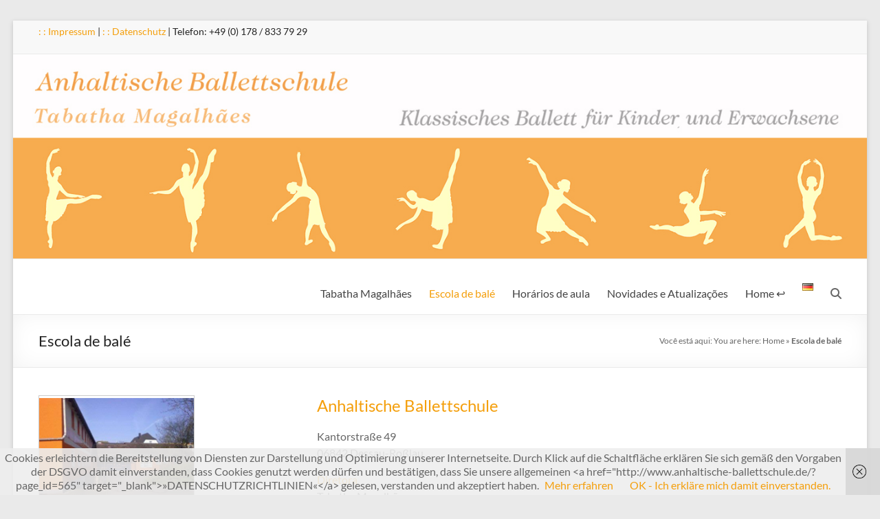

--- FILE ---
content_type: text/html; charset=UTF-8
request_url: http://www.anhaltische-ballettschule.de/escola-ballet/
body_size: 51648
content:
<!DOCTYPE html>
<!--[if IE 7]>
<html class="ie ie7" dir="ltr" lang="pt-BR" prefix="og: https://ogp.me/ns#">
<![endif]-->
<!--[if IE 8]>
<html class="ie ie8" dir="ltr" lang="pt-BR" prefix="og: https://ogp.me/ns#">
<![endif]-->
<!--[if !(IE 7) & !(IE 8)]><!-->
<html dir="ltr" lang="pt-BR" prefix="og: https://ogp.me/ns#">
<!--<![endif]-->
<head>
	<meta charset="UTF-8" />
	<meta name="viewport" content="width=device-width, initial-scale=1">
	<link rel="profile" href="http://gmpg.org/xfn/11" />
	<title>Escola de balé | Anhaltische Ballettschule</title>

		<!-- All in One SEO 4.8.5 - aioseo.com -->
	<meta name="robots" content="max-image-preview:large" />
	<link rel="canonical" href="https://www.anhaltische-ballettschule.de/escola-ballet/" />
	<meta name="generator" content="All in One SEO (AIOSEO) 4.8.5" />
		<meta property="og:locale" content="pt_BR" />
		<meta property="og:site_name" content="Anhaltische Ballettschule | Tabatha Magalhães" />
		<meta property="og:type" content="article" />
		<meta property="og:title" content="Escola de balé | Anhaltische Ballettschule" />
		<meta property="og:url" content="https://www.anhaltische-ballettschule.de/escola-ballet/" />
		<meta property="og:image" content="http://www.anhaltische-ballettschule.de/wp-content/uploads/2014/05/01_ballettschule_2.jpg" />
		<meta property="og:image:width" content="227" />
		<meta property="og:image:height" content="169" />
		<meta property="article:published_time" content="2014-05-28T17:26:29+00:00" />
		<meta property="article:modified_time" content="2014-07-29T12:51:32+00:00" />
		<meta name="twitter:card" content="summary" />
		<meta name="twitter:site" content="@AnBallettschule" />
		<meta name="twitter:title" content="Escola de balé | Anhaltische Ballettschule" />
		<meta name="twitter:image" content="https://www.anhaltische-ballettschule.de/wp-content/uploads/2014/05/01_ballettschule_2.jpg" />
		<!-- All in One SEO -->

<link rel="alternate" href="https://www.anhaltische-ballettschule.de/die_ballettschule/" hreflang="de" />
<link rel="alternate" href="https://www.anhaltische-ballettschule.de/escola-ballet/" hreflang="pt" />
<link rel="alternate" type="application/rss+xml" title="Feed para Anhaltische Ballettschule &raquo;" href="https://www.anhaltische-ballettschule.de/language/pt/feed/" />
<link rel="alternate" type="application/rss+xml" title="Feed de comentários para Anhaltische Ballettschule &raquo;" href="https://www.anhaltische-ballettschule.de/language/pt/comments/feed/" />
<link rel="alternate" title="oEmbed (JSON)" type="application/json+oembed" href="https://www.anhaltische-ballettschule.de/wp-json/oembed/1.0/embed?url=https%3A%2F%2Fwww.anhaltische-ballettschule.de%2Fescola-ballet%2F" />
<link rel="alternate" title="oEmbed (XML)" type="text/xml+oembed" href="https://www.anhaltische-ballettschule.de/wp-json/oembed/1.0/embed?url=https%3A%2F%2Fwww.anhaltische-ballettschule.de%2Fescola-ballet%2F&#038;format=xml" />
<style id='wp-img-auto-sizes-contain-inline-css' type='text/css'>
img:is([sizes=auto i],[sizes^="auto," i]){contain-intrinsic-size:3000px 1500px}
/*# sourceURL=wp-img-auto-sizes-contain-inline-css */
</style>
<style id='wp-emoji-styles-inline-css' type='text/css'>

	img.wp-smiley, img.emoji {
		display: inline !important;
		border: none !important;
		box-shadow: none !important;
		height: 1em !important;
		width: 1em !important;
		margin: 0 0.07em !important;
		vertical-align: -0.1em !important;
		background: none !important;
		padding: 0 !important;
	}
/*# sourceURL=wp-emoji-styles-inline-css */
</style>
<link rel='stylesheet' id='Total_Soft_Cal-css' href='http://www.anhaltische-ballettschule.de/wp-content/plugins/TS-Calendar/CSS/Total-Soft-Calendar-Widget.css?ver=6.9' type='text/css' media='all' />
<link rel='stylesheet' id='fontawesome-css-css' href='http://www.anhaltische-ballettschule.de/wp-content/plugins/TS-Calendar/CSS/totalsoft.css?ver=6.9' type='text/css' media='all' />
<link rel='stylesheet' id='contact-form-7-css' href='http://www.anhaltische-ballettschule.de/wp-content/plugins/contact-form-7/includes/css/styles.css?ver=6.1' type='text/css' media='all' />
<style id='contact-form-7-inline-css' type='text/css'>
.wpcf7 .wpcf7-recaptcha iframe {margin-bottom: 0;}.wpcf7 .wpcf7-recaptcha[data-align="center"] > div {margin: 0 auto;}.wpcf7 .wpcf7-recaptcha[data-align="right"] > div {margin: 0 0 0 auto;}
/*# sourceURL=contact-form-7-inline-css */
</style>
<link rel='stylesheet' id='Toptwenfive-social-icons-css' href='http://www.anhaltische-ballettschule.de/wp-content/plugins/top-25-social-icons/css/toptwenfive.css?ver=6.9' type='text/css' media='all' />
<link rel='stylesheet' id='Toptwenfive-social-tool-icons-css' href='http://www.anhaltische-ballettschule.de/wp-content/plugins/top-25-social-icons/css/tips/orange/orange-48.css?ver=6.9' type='text/css' media='all' />
<link rel='stylesheet' id='spacious_style-css' href='http://www.anhaltische-ballettschule.de/wp-content/themes/spacious/style.css?ver=6.9' type='text/css' media='all' />
<style id='spacious_style-inline-css' type='text/css'>
.previous a:hover, .next a:hover, a, #site-title a:hover, .main-navigation ul li.current_page_item a, .main-navigation ul li:hover > a, .main-navigation ul li ul li a:hover, .main-navigation ul li ul li:hover > a, .main-navigation ul li.current-menu-item ul li a:hover, .main-navigation ul li:hover > .sub-toggle, .main-navigation a:hover, .main-navigation ul li.current-menu-item a, .main-navigation ul li.current_page_ancestor a, .main-navigation ul li.current-menu-ancestor a, .main-navigation ul li.current_page_item a, .main-navigation ul li:hover > a, .small-menu a:hover, .small-menu ul li.current-menu-item a, .small-menu ul li.current_page_ancestor a, .small-menu ul li.current-menu-ancestor a, .small-menu ul li.current_page_item a, .small-menu ul li:hover > a, .breadcrumb a:hover, .tg-one-half .widget-title a:hover, .tg-one-third .widget-title a:hover, .tg-one-fourth .widget-title a:hover, .pagination a span:hover, #content .comments-area a.comment-permalink:hover, .comments-area .comment-author-link a:hover, .comment .comment-reply-link:hover, .nav-previous a:hover, .nav-next a:hover, #wp-calendar #today, .footer-widgets-area a:hover, .footer-socket-wrapper .copyright a:hover, .read-more, .more-link, .post .entry-title a:hover, .page .entry-title a:hover, .post .entry-meta a:hover, .type-page .entry-meta a:hover, .single #content .tags a:hover, .widget_testimonial .testimonial-icon:before, .header-action .search-wrapper:hover .fa{color:#f49f0c;}.spacious-button, input[type="reset"], input[type="button"], input[type="submit"], button, #featured-slider .slider-read-more-button, #controllers a:hover, #controllers a.active, .pagination span ,.site-header .menu-toggle:hover, .call-to-action-button, .comments-area .comment-author-link span, a#back-top:before, .post .entry-meta .read-more-link, a#scroll-up, .search-form span, .main-navigation .tg-header-button-wrap.button-one a{background-color:#f49f0c;}.main-small-navigation li:hover, .main-small-navigation ul > .current_page_item, .main-small-navigation ul > .current-menu-item, .spacious-woocommerce-cart-views .cart-value{background:#f49f0c;}.main-navigation ul li ul, .widget_testimonial .testimonial-post{border-top-color:#f49f0c;}blockquote, .call-to-action-content-wrapper{border-left-color:#f49f0c;}.site-header .menu-toggle:hover.entry-meta a.read-more:hover,#featured-slider .slider-read-more-button:hover,.call-to-action-button:hover,.entry-meta .read-more-link:hover,.spacious-button:hover, input[type="reset"]:hover, input[type="button"]:hover, input[type="submit"]:hover, button:hover{background:#c26d00;}.pagination a span:hover, .main-navigation .tg-header-button-wrap.button-one a{border-color:#f49f0c;}.widget-title span{border-bottom-color:#f49f0c;}.widget_service_block a.more-link:hover, .widget_featured_single_post a.read-more:hover,#secondary a:hover,logged-in-as:hover  a,.single-page p a:hover{color:#c26d00;}.main-navigation .tg-header-button-wrap.button-one a:hover{background-color:#c26d00;}
/*# sourceURL=spacious_style-inline-css */
</style>
<link rel='stylesheet' id='spacious-genericons-css' href='http://www.anhaltische-ballettschule.de/wp-content/themes/spacious/genericons/genericons.css?ver=3.3.1' type='text/css' media='all' />
<link rel='stylesheet' id='spacious-font-awesome-css' href='http://www.anhaltische-ballettschule.de/wp-content/themes/spacious/font-awesome/css/font-awesome.min.css?ver=4.7.1' type='text/css' media='all' />
<link rel='stylesheet' id='login-with-ajax-css' href='http://www.anhaltische-ballettschule.de/wp-content/plugins/login-with-ajax/templates/widget.css?ver=4.4' type='text/css' media='all' />
<script type="text/javascript" src="http://www.anhaltische-ballettschule.de/wp-includes/js/jquery/jquery.min.js?ver=3.7.1" id="jquery-core-js"></script>
<script type="text/javascript" src="http://www.anhaltische-ballettschule.de/wp-includes/js/jquery/jquery-migrate.min.js?ver=3.4.1" id="jquery-migrate-js"></script>
<script type="text/javascript" src="http://www.anhaltische-ballettschule.de/wp-includes/js/jquery/ui/core.min.js?ver=1.13.3" id="jquery-ui-core-js"></script>
<script type="text/javascript" id="Total_Soft_Cal-js-extra">
/* <![CDATA[ */
var object = {"ajaxurl":"https://www.anhaltische-ballettschule.de/wp-admin/admin-ajax.php"};
//# sourceURL=Total_Soft_Cal-js-extra
/* ]]> */
</script>
<script type="text/javascript" src="http://www.anhaltische-ballettschule.de/wp-content/plugins/TS-Calendar/JS/Total-Soft-Calendar-Widget.js?ver=6.9" id="Total_Soft_Cal-js"></script>
<script type="text/javascript" src="http://www.anhaltische-ballettschule.de/wp-content/themes/spacious/js/spacious-custom.js?ver=6.9" id="spacious-custom-js"></script>
<script type="text/javascript" id="login-with-ajax-js-extra">
/* <![CDATA[ */
var LWA = {"ajaxurl":"http://www.anhaltische-ballettschule.de/wp-admin/admin-ajax.php","off":""};
//# sourceURL=login-with-ajax-js-extra
/* ]]> */
</script>
<script type="text/javascript" src="http://www.anhaltische-ballettschule.de/wp-content/plugins/login-with-ajax/templates/login-with-ajax.legacy.min.js?ver=4.4" id="login-with-ajax-js"></script>
<script type="text/javascript" src="http://www.anhaltische-ballettschule.de/wp-content/plugins/login-with-ajax/ajaxify/ajaxify.min.js?ver=4.4" id="login-with-ajax-ajaxify-js"></script>
<link rel="https://api.w.org/" href="https://www.anhaltische-ballettschule.de/wp-json/" /><link rel="alternate" title="JSON" type="application/json" href="https://www.anhaltische-ballettschule.de/wp-json/wp/v2/pages/609" /><link rel="EditURI" type="application/rsd+xml" title="RSD" href="https://www.anhaltische-ballettschule.de/xmlrpc.php?rsd" />
<meta name="generator" content="WordPress 6.9" />
<link rel='shortlink' href='https://www.anhaltische-ballettschule.de/?p=609' />
<link rel="icon" href="https://www.anhaltische-ballettschule.de/wp-content/uploads/2023/12/cropped-favikon-32x32.png" sizes="32x32" />
<link rel="icon" href="https://www.anhaltische-ballettschule.de/wp-content/uploads/2023/12/cropped-favikon-192x192.png" sizes="192x192" />
<link rel="apple-touch-icon" href="https://www.anhaltische-ballettschule.de/wp-content/uploads/2023/12/cropped-favikon-180x180.png" />
<meta name="msapplication-TileImage" content="https://www.anhaltische-ballettschule.de/wp-content/uploads/2023/12/cropped-favikon-270x270.png" />
		<style type="text/css"> blockquote { border-left: 3px solid #f49f0c; }
			.spacious-button, input[type="reset"], input[type="button"], input[type="submit"], button { background-color: #f49f0c; }
			.previous a:hover, .next a:hover { 	color: #f49f0c; }
			a { color: #f49f0c; }
			#site-title a:hover { color: #f49f0c; }
			.main-navigation ul li.current_page_item a, .main-navigation ul li:hover > a { color: #f49f0c; }
			.main-navigation ul li ul { border-top: 1px solid #f49f0c; }
			.main-navigation ul li ul li a:hover, .main-navigation ul li ul li:hover > a, .main-navigation ul li.current-menu-item ul li a:hover, .main-navigation ul li:hover > .sub-toggle { color: #f49f0c; }
			.site-header .menu-toggle:hover.entry-meta a.read-more:hover,#featured-slider .slider-read-more-button:hover,.call-to-action-button:hover,.entry-meta .read-more-link:hover,.spacious-button:hover, input[type="reset"]:hover, input[type="button"]:hover, input[type="submit"]:hover, button:hover { background: #c26d00; }
			.main-small-navigation li:hover { background: #f49f0c; }
			.main-small-navigation ul > .current_page_item, .main-small-navigation ul > .current-menu-item { background: #f49f0c; }
			.main-navigation a:hover, .main-navigation ul li.current-menu-item a, .main-navigation ul li.current_page_ancestor a, .main-navigation ul li.current-menu-ancestor a, .main-navigation ul li.current_page_item a, .main-navigation ul li:hover > a  { color: #f49f0c; }
			.small-menu a:hover, .small-menu ul li.current-menu-item a, .small-menu ul li.current_page_ancestor a, .small-menu ul li.current-menu-ancestor a, .small-menu ul li.current_page_item a, .small-menu ul li:hover > a { color: #f49f0c; }
			#featured-slider .slider-read-more-button { background-color: #f49f0c; }
			#controllers a:hover, #controllers a.active { background-color: #f49f0c; color: #f49f0c; }
			.widget_service_block a.more-link:hover, .widget_featured_single_post a.read-more:hover,#secondary a:hover,logged-in-as:hover  a,.single-page p a:hover{ color: #c26d00; }
			.breadcrumb a:hover { color: #f49f0c; }
			.tg-one-half .widget-title a:hover, .tg-one-third .widget-title a:hover, .tg-one-fourth .widget-title a:hover { color: #f49f0c; }
			.pagination span ,.site-header .menu-toggle:hover{ background-color: #f49f0c; }
			.pagination a span:hover { color: #f49f0c; border-color: #f49f0c; }
			.widget_testimonial .testimonial-post { border-color: #f49f0c #EAEAEA #EAEAEA #EAEAEA; }
			.call-to-action-content-wrapper { border-color: #EAEAEA #EAEAEA #EAEAEA #f49f0c; }
			.call-to-action-button { background-color: #f49f0c; }
			#content .comments-area a.comment-permalink:hover { color: #f49f0c; }
			.comments-area .comment-author-link a:hover { color: #f49f0c; }
			.comments-area .comment-author-link span { background-color: #f49f0c; }
			.comment .comment-reply-link:hover { color: #f49f0c; }
			.nav-previous a:hover, .nav-next a:hover { color: #f49f0c; }
			#wp-calendar #today { color: #f49f0c; }
			.widget-title span { border-bottom: 2px solid #f49f0c; }
			.footer-widgets-area a:hover { color: #f49f0c !important; }
			.footer-socket-wrapper .copyright a:hover { color: #f49f0c; }
			a#back-top:before { background-color: #f49f0c; }
			.read-more, .more-link { color: #f49f0c; }
			.post .entry-title a:hover, .page .entry-title a:hover { color: #f49f0c; }
			.post .entry-meta .read-more-link { background-color: #f49f0c; }
			.post .entry-meta a:hover, .type-page .entry-meta a:hover { color: #f49f0c; }
			.single #content .tags a:hover { color: #f49f0c; }
			.widget_testimonial .testimonial-icon:before { color: #f49f0c; }
			a#scroll-up { background-color: #f49f0c; }
			.search-form span { background-color: #f49f0c; }.header-action .search-wrapper:hover .fa{ color: #f49f0c} .spacious-woocommerce-cart-views .cart-value { background:#f49f0c}.main-navigation .tg-header-button-wrap.button-one a{background-color:#f49f0c} .main-navigation .tg-header-button-wrap.button-one a{border-color:#f49f0c}.main-navigation .tg-header-button-wrap.button-one a:hover{background-color:#c26d00}.main-navigation .tg-header-button-wrap.button-one a:hover{border-color:#c26d00}</style>
				<style type="text/css" id="wp-custom-css">
			td, .wp-block-table td {
  border: 0px solid #EAEAEA;
  padding: 6px 10px;
}

h5 {
  font-size: 14px;
  line-height: 28px;
  color: #222222;
  font-weight: normal;
  font-family: 'Lato', sans-serif;
}		</style>
		<style id='global-styles-inline-css' type='text/css'>
:root{--wp--preset--aspect-ratio--square: 1;--wp--preset--aspect-ratio--4-3: 4/3;--wp--preset--aspect-ratio--3-4: 3/4;--wp--preset--aspect-ratio--3-2: 3/2;--wp--preset--aspect-ratio--2-3: 2/3;--wp--preset--aspect-ratio--16-9: 16/9;--wp--preset--aspect-ratio--9-16: 9/16;--wp--preset--color--black: #000000;--wp--preset--color--cyan-bluish-gray: #abb8c3;--wp--preset--color--white: #ffffff;--wp--preset--color--pale-pink: #f78da7;--wp--preset--color--vivid-red: #cf2e2e;--wp--preset--color--luminous-vivid-orange: #ff6900;--wp--preset--color--luminous-vivid-amber: #fcb900;--wp--preset--color--light-green-cyan: #7bdcb5;--wp--preset--color--vivid-green-cyan: #00d084;--wp--preset--color--pale-cyan-blue: #8ed1fc;--wp--preset--color--vivid-cyan-blue: #0693e3;--wp--preset--color--vivid-purple: #9b51e0;--wp--preset--gradient--vivid-cyan-blue-to-vivid-purple: linear-gradient(135deg,rgb(6,147,227) 0%,rgb(155,81,224) 100%);--wp--preset--gradient--light-green-cyan-to-vivid-green-cyan: linear-gradient(135deg,rgb(122,220,180) 0%,rgb(0,208,130) 100%);--wp--preset--gradient--luminous-vivid-amber-to-luminous-vivid-orange: linear-gradient(135deg,rgb(252,185,0) 0%,rgb(255,105,0) 100%);--wp--preset--gradient--luminous-vivid-orange-to-vivid-red: linear-gradient(135deg,rgb(255,105,0) 0%,rgb(207,46,46) 100%);--wp--preset--gradient--very-light-gray-to-cyan-bluish-gray: linear-gradient(135deg,rgb(238,238,238) 0%,rgb(169,184,195) 100%);--wp--preset--gradient--cool-to-warm-spectrum: linear-gradient(135deg,rgb(74,234,220) 0%,rgb(151,120,209) 20%,rgb(207,42,186) 40%,rgb(238,44,130) 60%,rgb(251,105,98) 80%,rgb(254,248,76) 100%);--wp--preset--gradient--blush-light-purple: linear-gradient(135deg,rgb(255,206,236) 0%,rgb(152,150,240) 100%);--wp--preset--gradient--blush-bordeaux: linear-gradient(135deg,rgb(254,205,165) 0%,rgb(254,45,45) 50%,rgb(107,0,62) 100%);--wp--preset--gradient--luminous-dusk: linear-gradient(135deg,rgb(255,203,112) 0%,rgb(199,81,192) 50%,rgb(65,88,208) 100%);--wp--preset--gradient--pale-ocean: linear-gradient(135deg,rgb(255,245,203) 0%,rgb(182,227,212) 50%,rgb(51,167,181) 100%);--wp--preset--gradient--electric-grass: linear-gradient(135deg,rgb(202,248,128) 0%,rgb(113,206,126) 100%);--wp--preset--gradient--midnight: linear-gradient(135deg,rgb(2,3,129) 0%,rgb(40,116,252) 100%);--wp--preset--font-size--small: 13px;--wp--preset--font-size--medium: 20px;--wp--preset--font-size--large: 36px;--wp--preset--font-size--x-large: 42px;--wp--preset--spacing--20: 0.44rem;--wp--preset--spacing--30: 0.67rem;--wp--preset--spacing--40: 1rem;--wp--preset--spacing--50: 1.5rem;--wp--preset--spacing--60: 2.25rem;--wp--preset--spacing--70: 3.38rem;--wp--preset--spacing--80: 5.06rem;--wp--preset--shadow--natural: 6px 6px 9px rgba(0, 0, 0, 0.2);--wp--preset--shadow--deep: 12px 12px 50px rgba(0, 0, 0, 0.4);--wp--preset--shadow--sharp: 6px 6px 0px rgba(0, 0, 0, 0.2);--wp--preset--shadow--outlined: 6px 6px 0px -3px rgb(255, 255, 255), 6px 6px rgb(0, 0, 0);--wp--preset--shadow--crisp: 6px 6px 0px rgb(0, 0, 0);}:where(.is-layout-flex){gap: 0.5em;}:where(.is-layout-grid){gap: 0.5em;}body .is-layout-flex{display: flex;}.is-layout-flex{flex-wrap: wrap;align-items: center;}.is-layout-flex > :is(*, div){margin: 0;}body .is-layout-grid{display: grid;}.is-layout-grid > :is(*, div){margin: 0;}:where(.wp-block-columns.is-layout-flex){gap: 2em;}:where(.wp-block-columns.is-layout-grid){gap: 2em;}:where(.wp-block-post-template.is-layout-flex){gap: 1.25em;}:where(.wp-block-post-template.is-layout-grid){gap: 1.25em;}.has-black-color{color: var(--wp--preset--color--black) !important;}.has-cyan-bluish-gray-color{color: var(--wp--preset--color--cyan-bluish-gray) !important;}.has-white-color{color: var(--wp--preset--color--white) !important;}.has-pale-pink-color{color: var(--wp--preset--color--pale-pink) !important;}.has-vivid-red-color{color: var(--wp--preset--color--vivid-red) !important;}.has-luminous-vivid-orange-color{color: var(--wp--preset--color--luminous-vivid-orange) !important;}.has-luminous-vivid-amber-color{color: var(--wp--preset--color--luminous-vivid-amber) !important;}.has-light-green-cyan-color{color: var(--wp--preset--color--light-green-cyan) !important;}.has-vivid-green-cyan-color{color: var(--wp--preset--color--vivid-green-cyan) !important;}.has-pale-cyan-blue-color{color: var(--wp--preset--color--pale-cyan-blue) !important;}.has-vivid-cyan-blue-color{color: var(--wp--preset--color--vivid-cyan-blue) !important;}.has-vivid-purple-color{color: var(--wp--preset--color--vivid-purple) !important;}.has-black-background-color{background-color: var(--wp--preset--color--black) !important;}.has-cyan-bluish-gray-background-color{background-color: var(--wp--preset--color--cyan-bluish-gray) !important;}.has-white-background-color{background-color: var(--wp--preset--color--white) !important;}.has-pale-pink-background-color{background-color: var(--wp--preset--color--pale-pink) !important;}.has-vivid-red-background-color{background-color: var(--wp--preset--color--vivid-red) !important;}.has-luminous-vivid-orange-background-color{background-color: var(--wp--preset--color--luminous-vivid-orange) !important;}.has-luminous-vivid-amber-background-color{background-color: var(--wp--preset--color--luminous-vivid-amber) !important;}.has-light-green-cyan-background-color{background-color: var(--wp--preset--color--light-green-cyan) !important;}.has-vivid-green-cyan-background-color{background-color: var(--wp--preset--color--vivid-green-cyan) !important;}.has-pale-cyan-blue-background-color{background-color: var(--wp--preset--color--pale-cyan-blue) !important;}.has-vivid-cyan-blue-background-color{background-color: var(--wp--preset--color--vivid-cyan-blue) !important;}.has-vivid-purple-background-color{background-color: var(--wp--preset--color--vivid-purple) !important;}.has-black-border-color{border-color: var(--wp--preset--color--black) !important;}.has-cyan-bluish-gray-border-color{border-color: var(--wp--preset--color--cyan-bluish-gray) !important;}.has-white-border-color{border-color: var(--wp--preset--color--white) !important;}.has-pale-pink-border-color{border-color: var(--wp--preset--color--pale-pink) !important;}.has-vivid-red-border-color{border-color: var(--wp--preset--color--vivid-red) !important;}.has-luminous-vivid-orange-border-color{border-color: var(--wp--preset--color--luminous-vivid-orange) !important;}.has-luminous-vivid-amber-border-color{border-color: var(--wp--preset--color--luminous-vivid-amber) !important;}.has-light-green-cyan-border-color{border-color: var(--wp--preset--color--light-green-cyan) !important;}.has-vivid-green-cyan-border-color{border-color: var(--wp--preset--color--vivid-green-cyan) !important;}.has-pale-cyan-blue-border-color{border-color: var(--wp--preset--color--pale-cyan-blue) !important;}.has-vivid-cyan-blue-border-color{border-color: var(--wp--preset--color--vivid-cyan-blue) !important;}.has-vivid-purple-border-color{border-color: var(--wp--preset--color--vivid-purple) !important;}.has-vivid-cyan-blue-to-vivid-purple-gradient-background{background: var(--wp--preset--gradient--vivid-cyan-blue-to-vivid-purple) !important;}.has-light-green-cyan-to-vivid-green-cyan-gradient-background{background: var(--wp--preset--gradient--light-green-cyan-to-vivid-green-cyan) !important;}.has-luminous-vivid-amber-to-luminous-vivid-orange-gradient-background{background: var(--wp--preset--gradient--luminous-vivid-amber-to-luminous-vivid-orange) !important;}.has-luminous-vivid-orange-to-vivid-red-gradient-background{background: var(--wp--preset--gradient--luminous-vivid-orange-to-vivid-red) !important;}.has-very-light-gray-to-cyan-bluish-gray-gradient-background{background: var(--wp--preset--gradient--very-light-gray-to-cyan-bluish-gray) !important;}.has-cool-to-warm-spectrum-gradient-background{background: var(--wp--preset--gradient--cool-to-warm-spectrum) !important;}.has-blush-light-purple-gradient-background{background: var(--wp--preset--gradient--blush-light-purple) !important;}.has-blush-bordeaux-gradient-background{background: var(--wp--preset--gradient--blush-bordeaux) !important;}.has-luminous-dusk-gradient-background{background: var(--wp--preset--gradient--luminous-dusk) !important;}.has-pale-ocean-gradient-background{background: var(--wp--preset--gradient--pale-ocean) !important;}.has-electric-grass-gradient-background{background: var(--wp--preset--gradient--electric-grass) !important;}.has-midnight-gradient-background{background: var(--wp--preset--gradient--midnight) !important;}.has-small-font-size{font-size: var(--wp--preset--font-size--small) !important;}.has-medium-font-size{font-size: var(--wp--preset--font-size--medium) !important;}.has-large-font-size{font-size: var(--wp--preset--font-size--large) !important;}.has-x-large-font-size{font-size: var(--wp--preset--font-size--x-large) !important;}
/*# sourceURL=global-styles-inline-css */
</style>
<link rel='stylesheet' id='su-shortcodes-css' href='http://www.anhaltische-ballettschule.de/wp-content/plugins/shortcodes-ultimate/includes/css/shortcodes.css?ver=7.4.3' type='text/css' media='all' />
<link rel='stylesheet' id='su-icons-css' href='http://www.anhaltische-ballettschule.de/wp-content/plugins/shortcodes-ultimate/includes/css/icons.css?ver=1.1.5' type='text/css' media='all' />
<link rel='stylesheet' id='animate-css' href='http://www.anhaltische-ballettschule.de/wp-content/plugins/shortcodes-ultimate/vendor/animatecss/animate.css?ver=3.1.1' type='text/css' media='all' />
</head>

<body class="wp-singular page-template-default page page-id-609 page-parent wp-embed-responsive wp-theme-spacious no-sidebar-full-width narrow-1218">


<div id="page" class="hfeed site">
	<a class="skip-link screen-reader-text" href="#main">Pular para o conteúdo</a>

	
	
	<header id="masthead" class="site-header clearfix spacious-header-display-one">

					<div id="header-meta">
				<div class="inner-wrap clearfix">
					
					<div class="small-info-text"><h5><a href="https://www.anhaltische-ballettschule.de/impressum"> : : Impressum</a> | <a href="https://www.anhaltische-ballettschule.de/datenschutz">: : Datenschutz</a> |  Telefon: +49 (0) 178 / 833 79 29</b></h5></div>

					<nav class="small-menu" class="clearfix">
											</nav>
				</div>
			</div>
		
		<div id="wp-custom-header" class="wp-custom-header"><img src="http://www.anhaltische-ballettschule.de/wp-content/uploads/2014/05/Header_05.jpg" class="header-image" width="1400" height="335" alt="Anhaltische Ballettschule"></div>
		<div id="header-text-nav-container" class="">

			<div class="inner-wrap" id="spacious-header-display-one">

				<div id="header-text-nav-wrap" class="clearfix">
					<div id="header-left-section">
													<div id="header-logo-image">

								
							</div><!-- #header-logo-image -->

							
						<div id="header-text" class="screen-reader-text">
															<h3 id="site-title">
									<a href="https://www.anhaltische-ballettschule.de/casa/"
									   title="Anhaltische Ballettschule"
									   rel="home">Anhaltische Ballettschule</a>
								</h3>
														<p id="site-description">Tabatha Magalhães</p>
							<!-- #site-description -->
						</div><!-- #header-text -->

					</div><!-- #header-left-section -->
					<div id="header-right-section">
						
													<div class="header-action">
																	<div class="search-wrapper">
										<div class="search">
											<i class="fa fa-search"> </i>
										</div>
										<div class="header-search-form">
											<form action="https://www.anhaltische-ballettschule.de/language/pt/" class="search-form searchform clearfix" method="get">
	<div class="search-wrap">
		<input type="text" placeholder="Pesquisar" class="s field" name="s">
		<button class="search-icon" type="submit"></button>
	</div>
</form><!-- .searchform -->										</div>
									</div><!-- /.search-wrapper -->
															</div>
						
						
		<nav id="site-navigation" class="main-navigation clearfix   " role="navigation">
			<p class="menu-toggle">
				<span class="screen-reader-text">Menu</span>
			</p>
			<div class="menu-primary-container"><ul id="menu-menu-principal" class="menu"><li id="menu-item-628" class="menu-item menu-item-type-post_type menu-item-object-page menu-item-has-children menu-item-628"><a href="https://www.anhaltische-ballettschule.de/tabatha-magalhaes-2/">Tabatha Magalhães</a>
<ul class="sub-menu">
	<li id="menu-item-631" class="menu-item menu-item-type-post_type menu-item-object-page menu-item-631"><a href="https://www.anhaltische-ballettschule.de/tabatha-magalhaes-2/educacao-e-acoplamentos/">Trabalhos</a></li>
	<li id="menu-item-634" class="menu-item menu-item-type-post_type menu-item-object-page menu-item-634"><a href="https://www.anhaltische-ballettschule.de/tabatha-magalhaes-2/papeis-e-cooperacao-stage/">Papéis</a></li>
</ul>
</li>
<li id="menu-item-611" class="menu-item menu-item-type-post_type menu-item-object-page current-menu-item page_item page-item-609 current_page_item menu-item-has-children menu-item-611"><a href="https://www.anhaltische-ballettschule.de/escola-ballet/" aria-current="page">Escola de balé</a>
<ul class="sub-menu">
	<li id="menu-item-614" class="menu-item menu-item-type-post_type menu-item-object-page menu-item-614"><a href="https://www.anhaltische-ballettschule.de/escola-ballet/intencao/">Intenção</a></li>
	<li id="menu-item-617" class="menu-item menu-item-type-post_type menu-item-object-page menu-item-617"><a href="https://www.anhaltische-ballettschule.de/escola-ballet/cursos-e-custos/">Cursos e Custos</a></li>
	<li id="menu-item-620" class="menu-item menu-item-type-post_type menu-item-object-page menu-item-620"><a href="https://www.anhaltische-ballettschule.de/escola-ballet/tour-virtual/">Tour Virtual</a></li>
	<li id="menu-item-1122" class="menu-item menu-item-type-post_type menu-item-object-page menu-item-1122"><a href="https://www.anhaltische-ballettschule.de/escola-ballet/galeria/">Galeria</a></li>
	<li id="menu-item-623" class="menu-item menu-item-type-post_type menu-item-object-page menu-item-623"><a href="https://www.anhaltische-ballettschule.de/escola-ballet/aplicacao-notificacao/">Contato</a></li>
</ul>
</li>
<li id="menu-item-929" class="menu-item menu-item-type-post_type menu-item-object-page menu-item-has-children menu-item-929"><a href="https://www.anhaltische-ballettschule.de/escola-ballet/horarios/">Horários de aula</a>
<ul class="sub-menu">
	<li id="menu-item-928" class="menu-item menu-item-type-post_type menu-item-object-page menu-item-928"><a href="https://www.anhaltische-ballettschule.de/aula-para-criancas/">Aula para crianças</a></li>
</ul>
</li>
<li id="menu-item-966" class="menu-item menu-item-type-taxonomy menu-item-object-category menu-item-has-children menu-item-966"><a href="https://www.anhaltische-ballettschule.de/category/noticias-atualizacoes/">Novidades e Atualizações</a>
<ul class="sub-menu">
	<li id="menu-item-452861" class="menu-item menu-item-type-post_type menu-item-object-page menu-item-452861"><a href="https://www.anhaltische-ballettschule.de/schnupperstunde/">Schnupperstunde</a></li>
	<li id="menu-item-452860" class="menu-item menu-item-type-post_type menu-item-object-page menu-item-452860"><a href="https://www.anhaltische-ballettschule.de/bekleidungsordnung/">Bekleidungsordnung</a></li>
	<li id="menu-item-1079" class="menu-item menu-item-type-taxonomy menu-item-object-category menu-item-1079"><a href="https://www.anhaltische-ballettschule.de/category/noticias-atualizacoes/">Último inserido</a></li>
	<li id="menu-item-972" class="menu-item menu-item-type-post_type menu-item-object-page menu-item-972"><a href="https://www.anhaltische-ballettschule.de/anuncio-de-imprensa/">Anúncios de imprensa</a></li>
</ul>
</li>
<li id="menu-item-607" class="menu-item menu-item-type-post_type menu-item-object-page menu-item-home menu-item-607"><a href="https://www.anhaltische-ballettschule.de/casa/">Home  ↩</a></li>
<li id="menu-item-608-de" class="lang-item lang-item-21 lang-item-de lang-item-first menu-item menu-item-type-custom menu-item-object-custom menu-item-608-de"><a href="https://www.anhaltische-ballettschule.de/" hreflang="de-DE" lang="de-DE"><img src="[data-uri]" alt="Deutsch" width="16" height="11" style="width: 16px; height: 11px;" /></a></li>
</ul></div>		</nav>

		
					</div><!-- #header-right-section -->

				</div><!-- #header-text-nav-wrap -->
			</div><!-- .inner-wrap -->
					</div><!-- #header-text-nav-container -->

		
						<div class="header-post-title-container clearfix">
					<div class="inner-wrap">
						<div class="post-title-wrapper">
																								<h1 class="header-post-title-class">Escola de balé</h1>
																						</div>
						<div class="breadcrumb"><span class="breadcrumb-title">Você está aqui: </span>You are here: <a href="https://www.anhaltische-ballettschule.de/casa/">Home</a> &raquo; <strong>Escola de balé</strong></div> <!-- .breadcrumb : Yoast -->					</div>
				</div>
					</header>
			<div id="main" class="clearfix">
		<div class="inner-wrap">

	
	<div id="primary">
		<div id="content" class="clearfix">
			
				
<article id="post-609" class="post-609 page type-page status-publish has-post-thumbnail hentry">
		<div class="entry-content clearfix">
		<div class="su-row"><div class="su-column su-column-size-1-3"><div class="su-column-inner su-u-clearfix su-u-trim">
<figure id="attachment_108" aria-describedby="caption-attachment-108" style="width: 227px" class="wp-caption alignnone"><img decoding="async" class="size-full wp-image-108 " alt="Ballettschule | Eingang" src="https://www.anhaltische-ballettschule.de/wp-content/uploads/2014/05/01_ballettschule_1.jpg" width="227" height="169" /><figcaption id="caption-attachment-108" class="wp-caption-text">Ballettschule | Eingang</figcaption></figure><figure id="attachment_109" aria-describedby="caption-attachment-109" style="width: 227px" class="wp-caption alignnone"><img decoding="async" class="size-full wp-image-109 " alt="Ballettschule | Zugang" src="https://www.anhaltische-ballettschule.de/wp-content/uploads/2014/05/01_ballettschule_2.jpg" width="227" height="169" /><figcaption id="caption-attachment-109" class="wp-caption-text">Ballettschule | Zugang</figcaption></figure>
<div class="su-spoiler su-spoiler-style-fancy su-spoiler-icon-plus-circle" data-scroll-offset="0" data-anchor-in-url="no"><div class="su-spoiler-title" tabindex="0" role="button"><span class="su-spoiler-icon"></span>Lage &amp; Routenplanung</div><div class="su-spoiler-content su-u-clearfix su-u-trim">
<p><iframe loading="lazy" style="border: 0px none;" src="https://www.google.com/maps/embed?pb=!1m14!1m8!1m3!1d1232.893624829687!2d12.24443166137872!3d51.828316792785564!3m2!1i1024!2i768!4f13.1!3m3!1m2!1s0x47a616b7c5186021%3A0x11b676a6978ea994!2sKantorstra%C3%9Fe+49!5e0!3m2!1sde!2sde!4v1401299079307" height="247" width="237" frameborder="0"></iframe></p>
</div></div> </div></div> <div class="su-column su-column-size-2-3"><div class="su-column-inner su-u-clearfix su-u-trim">
<h4><span style="color: #f49f0c;">Anhaltische Ballettschule</span></h4>
<p>Kantorstraße 49<br /> 06842 Dessau-Roßlau</p>
<p><span style="color: #f49f0c;">Dire<strong></strong>tora </span><br /> Tabatha Magalhães</p>
<p><span style="color: #f49f0c;">Matricular</span><br /> Telefone: +49 (0)178/ 833 79 29 <br /> e-Mail : <a title=": : eMail versenden" href="mailto:info@anhaltische-ballettschule.de">JETZT eine Nachricht versenden</a></p>
<hr />
<p>&nbsp;</p>
<p> </div></div> </div>
			</div>
	<footer class="entry-meta-bar clearfix">
		<div class="entry-meta clearfix">
					</div>
	</footer>
	</article>

				
			
		</div><!-- #content -->
	</div><!-- #primary -->

	
	

</div><!-- .inner-wrap -->
</div><!-- #main -->

<footer id="colophon" class="clearfix">
	<div class="footer-widgets-wrapper">
	<div class="inner-wrap">
		<div class="footer-widgets-area clearfix">
			<div class="tg-one-fourth tg-column-1">
				<aside id="text-10" class="widget widget_text">			<div class="textwidget"><div class="su-animate" style="opacity:0;-webkit-animation-duration:1s;-webkit-animation-delay:0s;animation-duration:1s;animation-delay:0s;" data-animation="fadeIn" data-duration="1" data-delay="0">ENDEREÇO</div><p><p>
<b>Anhaltische Ballettschule</b><p>
Tabatha Magalhães<br>
Kantorstraße 49<br>
06842 Dessau-Roßlau<br>
Alemanha
<hr><br>
</div>
		</aside><aside id="nav_menu-3" class="widget widget_nav_menu"><div class="menu-footer-container"><ul id="menu-footer" class="menu"><li id="menu-item-344" class="menu-item menu-item-type-post_type menu-item-object-page menu-item-344"><a href="https://www.anhaltische-ballettschule.de/impressum/">: : Impressum</a></li>
<li id="menu-item-567" class="menu-item menu-item-type-post_type menu-item-object-page menu-item-567"><a href="https://www.anhaltische-ballettschule.de/impressum/datenschutz-haftungsausschluss/">: : Datenschutz</a></li>
<li id="menu-item-532" class="menu-item menu-item-type-post_type menu-item-object-page menu-item-532"><a href="https://www.anhaltische-ballettschule.de/die_ballettschule/ihre-anmeldung-mitteilung/">: : Kontakt</a></li>
</ul></div></aside>			</div>
							<div class="tg-one-fourth tg-column-2">
					<aside id="text-9" class="widget widget_text">			<div class="textwidget"><div class="su-animate" style="opacity:0;-webkit-animation-duration:1s;-webkit-animation-delay:0s;animation-duration:1s;animation-delay:0s;" data-animation="fadeIn" data-duration="1" data-delay="0">CONTATO</div><p><p>
<p>
<div class="su-service"><div class="su-service-title" style="padding-left:32px;min-height:18px;line-height:18px"><i class="sui sui-comment" style="font-size:18px;color:#f49f0c"></i> Telefone</div><div class="su-service-content su-u-clearfix su-u-trim" style="padding-left:32px"><color="#f49f0c"><b>+49 (0) 178 / 833 79 29</font></b></div></div>
<div class="su-service"><div class="su-service-title" style="padding-left:32px;min-height:18px;line-height:18px"><i class="sui sui-envelope" style="font-size:18px;color:#f49f0c"></i> Enviar e-mail</div><div class="su-service-content su-u-clearfix su-u-trim" style="padding-left:32px"><b><a href="mailto:info@anhaltische-ballettschule.de">Entre em contato agora</a></b></div></div>
</div>
		</aside>				</div>
										<div class="tg-one-fourth tg-after-two-blocks-clearfix tg-column-3">
					<aside id="text-8" class="widget widget_text">			<div class="textwidget"><div class="su-animate" style="opacity:0;-webkit-animation-duration:1s;-webkit-animation-delay:0s;animation-duration:1s;animation-delay:0s;" data-animation="fadeIn" data-duration="1" data-delay="0">CURSOS</div><p><p>
<div class="su-list" style="margin-left:0px"><ul>
<li><i class="sui sui-angle-double-right" style="color:#f49f0c"></i> Aulas de balé para crianças a partir de 4 anos</li>
<li><i class="sui sui-angle-double-right" style="color:#f49f0c"></i> Aulas de balé para jovens adiantadas</li>
<li><i class="sui sui-angle-double-right" style="color:#f49f0c"></i> Aula de balé para adultos com ou sem conhecimento</li>
</ul></div>
<a href="https://www.anhaltische-ballettschule.de/?page_id=615">: : mais informações</a>
<p><p></div>
		</aside>				</div>
										<div class="tg-one-fourth tg-one-fourth-last tg-column-4">
					<aside id="text-7" class="widget widget_text">			<div class="textwidget"><div class="su-animate" style="opacity:0;-webkit-animation-duration:1s;-webkit-animation-delay:0s;animation-duration:1s;animation-delay:0s;" data-animation="fadeIn" data-duration="1" data-delay="0">PESQUISAR</div></div>
		</aside><aside id="search-3" class="widget widget_search"><form action="https://www.anhaltische-ballettschule.de/language/pt/" class="search-form searchform clearfix" method="get">
	<div class="search-wrap">
		<input type="text" placeholder="Pesquisar" class="s field" name="s">
		<button class="search-icon" type="submit"></button>
	</div>
</form><!-- .searchform --></aside><aside id="text-13" class="widget widget_text">			<div class="textwidget"><p>Escolha de línguas</p>
</div>
		</aside><aside id="polylang-2" class="widget widget_polylang"><label class="screen-reader-text" for="lang_choice_polylang-2">Escolha um idioma</label><select name="lang_choice_polylang-2" id="lang_choice_polylang-2" class="pll-switcher-select">
	<option value="https://www.anhaltische-ballettschule.de/die_ballettschule/" lang="de-DE" data-lang="{&quot;id&quot;:0,&quot;name&quot;:&quot;Deutsch&quot;,&quot;slug&quot;:&quot;de&quot;,&quot;dir&quot;:0}">Deutsch</option>
	<option value="https://www.anhaltische-ballettschule.de/escola-ballet/" lang="pt-BR" selected='selected' data-lang="{&quot;id&quot;:0,&quot;name&quot;:&quot;Portugu\u00eas&quot;,&quot;slug&quot;:&quot;pt&quot;,&quot;dir&quot;:0}">Português</option>

</select>
<script type="text/javascript">
					document.getElementById( "lang_choice_polylang-2" ).addEventListener( "change", function ( event ) { location.href = event.currentTarget.value; } )
				</script></aside>				</div>
					</div>
	</div>
</div>
	<div class="footer-socket-wrapper clearfix">
		<div class="inner-wrap">
			<div class="footer-socket-area">
				<div class="copyright">Copyright &copy; 2026 <a href="https://www.anhaltische-ballettschule.de/casa/" title="Anhaltische Ballettschule" ><span>Anhaltische Ballettschule</span></a>. All rights reserved. Theme <a href="https://themegrill.com/themes/spacious" target="_blank" title="Spacious" rel="nofollow"><span>Spacious</span></a> by ThemeGrill. Powered by: <a href="https://wordpress.org" target="_blank" title="WordPress" rel="nofollow"><span>WordPress</span></a>.</div>				<nav class="small-menu clearfix">
					<div class="menu-footer-container"><ul id="menu-footer-1" class="menu"><li class="menu-item menu-item-type-post_type menu-item-object-page menu-item-344"><a href="https://www.anhaltische-ballettschule.de/impressum/">: : Impressum</a></li>
<li class="menu-item menu-item-type-post_type menu-item-object-page menu-item-567"><a href="https://www.anhaltische-ballettschule.de/impressum/datenschutz-haftungsausschluss/">: : Datenschutz</a></li>
<li class="menu-item menu-item-type-post_type menu-item-object-page menu-item-532"><a href="https://www.anhaltische-ballettschule.de/die_ballettschule/ihre-anmeldung-mitteilung/">: : Kontakt</a></li>
</ul></div>				</nav>
			</div>
		</div>
	</div>
</footer>
<a href="#masthead" id="scroll-up"></a>
</div><!-- #page -->

<script type="speculationrules">
{"prefetch":[{"source":"document","where":{"and":[{"href_matches":"/*"},{"not":{"href_matches":["/wp-*.php","/wp-admin/*","/wp-content/uploads/*","/wp-content/*","/wp-content/plugins/*","/wp-content/themes/spacious/*","/*\\?(.+)"]}},{"not":{"selector_matches":"a[rel~=\"nofollow\"]"}},{"not":{"selector_matches":".no-prefetch, .no-prefetch a"}}]},"eagerness":"conservative"}]}
</script>
<script type="text/javascript" src="http://www.anhaltische-ballettschule.de/wp-includes/js/dist/hooks.min.js?ver=dd5603f07f9220ed27f1" id="wp-hooks-js"></script>
<script type="text/javascript" src="http://www.anhaltische-ballettschule.de/wp-includes/js/dist/i18n.min.js?ver=c26c3dc7bed366793375" id="wp-i18n-js"></script>
<script type="text/javascript" id="wp-i18n-js-after">
/* <![CDATA[ */
wp.i18n.setLocaleData( { 'text direction\u0004ltr': [ 'ltr' ] } );
//# sourceURL=wp-i18n-js-after
/* ]]> */
</script>
<script type="text/javascript" src="http://www.anhaltische-ballettschule.de/wp-content/plugins/contact-form-7/includes/swv/js/index.js?ver=6.1" id="swv-js"></script>
<script type="text/javascript" id="contact-form-7-js-translations">
/* <![CDATA[ */
( function( domain, translations ) {
	var localeData = translations.locale_data[ domain ] || translations.locale_data.messages;
	localeData[""].domain = domain;
	wp.i18n.setLocaleData( localeData, domain );
} )( "contact-form-7", {"translation-revision-date":"2025-05-19 13:41:20+0000","generator":"GlotPress\/4.0.1","domain":"messages","locale_data":{"messages":{"":{"domain":"messages","plural-forms":"nplurals=2; plural=n > 1;","lang":"pt_BR"},"Error:":["Erro:"]}},"comment":{"reference":"includes\/js\/index.js"}} );
//# sourceURL=contact-form-7-js-translations
/* ]]> */
</script>
<script type="text/javascript" id="contact-form-7-js-before">
/* <![CDATA[ */
var wpcf7 = {
    "api": {
        "root": "https:\/\/www.anhaltische-ballettschule.de\/wp-json\/",
        "namespace": "contact-form-7\/v1"
    }
};
//# sourceURL=contact-form-7-js-before
/* ]]> */
</script>
<script type="text/javascript" src="http://www.anhaltische-ballettschule.de/wp-content/plugins/contact-form-7/includes/js/index.js?ver=6.1" id="contact-form-7-js"></script>
<script type="text/javascript" src="http://www.anhaltische-ballettschule.de/wp-content/plugins/wf-cookie-consent/js/cookiechoices.min.js?ver=6.9" id="wf-cookie-consent-cookiechoices-js"></script>
<script type="text/javascript" src="http://www.anhaltische-ballettschule.de/wp-content/themes/spacious/js/navigation.js?ver=6.9" id="spacious-navigation-js"></script>
<script type="text/javascript" src="http://www.anhaltische-ballettschule.de/wp-content/themes/spacious/js/skip-link-focus-fix.js?ver=6.9" id="spacious-skip-link-focus-fix-js"></script>
<script type="text/javascript" id="su-shortcodes-js-extra">
/* <![CDATA[ */
var SUShortcodesL10n = {"noPreview":"This shortcode doesn't work in live preview. Please insert it into editor and preview on the site.","magnificPopup":{"close":"Close (Esc)","loading":"Loading...","prev":"Previous (Left arrow key)","next":"Next (Right arrow key)","counter":"%curr% of %total%","error":"Failed to load content. \u003Ca href=\"%url%\" target=\"_blank\"\u003E\u003Cu\u003EOpen link\u003C/u\u003E\u003C/a\u003E"}};
//# sourceURL=su-shortcodes-js-extra
/* ]]> */
</script>
<script type="text/javascript" src="http://www.anhaltische-ballettschule.de/wp-content/plugins/shortcodes-ultimate/includes/js/shortcodes/index.js?ver=7.4.3" id="su-shortcodes-js"></script>
<script type="text/javascript" src="http://www.anhaltische-ballettschule.de/wp-content/plugins/shortcodes-ultimate/vendor/jquery-inview/jquery-inview.js?ver=1.1.2" id="jquery-inview-js"></script>
<script id="wp-emoji-settings" type="application/json">
{"baseUrl":"https://s.w.org/images/core/emoji/17.0.2/72x72/","ext":".png","svgUrl":"https://s.w.org/images/core/emoji/17.0.2/svg/","svgExt":".svg","source":{"concatemoji":"http://www.anhaltische-ballettschule.de/wp-includes/js/wp-emoji-release.min.js?ver=6.9"}}
</script>
<script type="module">
/* <![CDATA[ */
/*! This file is auto-generated */
const a=JSON.parse(document.getElementById("wp-emoji-settings").textContent),o=(window._wpemojiSettings=a,"wpEmojiSettingsSupports"),s=["flag","emoji"];function i(e){try{var t={supportTests:e,timestamp:(new Date).valueOf()};sessionStorage.setItem(o,JSON.stringify(t))}catch(e){}}function c(e,t,n){e.clearRect(0,0,e.canvas.width,e.canvas.height),e.fillText(t,0,0);t=new Uint32Array(e.getImageData(0,0,e.canvas.width,e.canvas.height).data);e.clearRect(0,0,e.canvas.width,e.canvas.height),e.fillText(n,0,0);const a=new Uint32Array(e.getImageData(0,0,e.canvas.width,e.canvas.height).data);return t.every((e,t)=>e===a[t])}function p(e,t){e.clearRect(0,0,e.canvas.width,e.canvas.height),e.fillText(t,0,0);var n=e.getImageData(16,16,1,1);for(let e=0;e<n.data.length;e++)if(0!==n.data[e])return!1;return!0}function u(e,t,n,a){switch(t){case"flag":return n(e,"\ud83c\udff3\ufe0f\u200d\u26a7\ufe0f","\ud83c\udff3\ufe0f\u200b\u26a7\ufe0f")?!1:!n(e,"\ud83c\udde8\ud83c\uddf6","\ud83c\udde8\u200b\ud83c\uddf6")&&!n(e,"\ud83c\udff4\udb40\udc67\udb40\udc62\udb40\udc65\udb40\udc6e\udb40\udc67\udb40\udc7f","\ud83c\udff4\u200b\udb40\udc67\u200b\udb40\udc62\u200b\udb40\udc65\u200b\udb40\udc6e\u200b\udb40\udc67\u200b\udb40\udc7f");case"emoji":return!a(e,"\ud83e\u1fac8")}return!1}function f(e,t,n,a){let r;const o=(r="undefined"!=typeof WorkerGlobalScope&&self instanceof WorkerGlobalScope?new OffscreenCanvas(300,150):document.createElement("canvas")).getContext("2d",{willReadFrequently:!0}),s=(o.textBaseline="top",o.font="600 32px Arial",{});return e.forEach(e=>{s[e]=t(o,e,n,a)}),s}function r(e){var t=document.createElement("script");t.src=e,t.defer=!0,document.head.appendChild(t)}a.supports={everything:!0,everythingExceptFlag:!0},new Promise(t=>{let n=function(){try{var e=JSON.parse(sessionStorage.getItem(o));if("object"==typeof e&&"number"==typeof e.timestamp&&(new Date).valueOf()<e.timestamp+604800&&"object"==typeof e.supportTests)return e.supportTests}catch(e){}return null}();if(!n){if("undefined"!=typeof Worker&&"undefined"!=typeof OffscreenCanvas&&"undefined"!=typeof URL&&URL.createObjectURL&&"undefined"!=typeof Blob)try{var e="postMessage("+f.toString()+"("+[JSON.stringify(s),u.toString(),c.toString(),p.toString()].join(",")+"));",a=new Blob([e],{type:"text/javascript"});const r=new Worker(URL.createObjectURL(a),{name:"wpTestEmojiSupports"});return void(r.onmessage=e=>{i(n=e.data),r.terminate(),t(n)})}catch(e){}i(n=f(s,u,c,p))}t(n)}).then(e=>{for(const n in e)a.supports[n]=e[n],a.supports.everything=a.supports.everything&&a.supports[n],"flag"!==n&&(a.supports.everythingExceptFlag=a.supports.everythingExceptFlag&&a.supports[n]);var t;a.supports.everythingExceptFlag=a.supports.everythingExceptFlag&&!a.supports.flag,a.supports.everything||((t=a.source||{}).concatemoji?r(t.concatemoji):t.wpemoji&&t.twemoji&&(r(t.twemoji),r(t.wpemoji)))});
//# sourceURL=http://www.anhaltische-ballettschule.de/wp-includes/js/wp-emoji-loader.min.js
/* ]]> */
</script>

<!-- Shortcodes Ultimate custom CSS - start -->
<style type="text/css">
.su-spoiler-style-fancy {
	border: 0px solid #ccc;
	-webkit-border-radius: 10px;
	-moz-border-radius: 10px;
	border-radius: 10px;
	background: #fff;
	color: #444;
}
.su-spoiler-style-fancy > .su-spoiler-title {
	border-bottom: 1px solid #fff;
	-webkit-border-radius: 10px;
	-moz-border-radius: 10px;
	border-radius: 10px;
	background: #f7ac4f;
	font-size: 0.9em;
}
	
	

.su-service-content { 
	line-height: 1.4; 
	color: #f49f0c;
	font-weight: bold;
}
</style>
<!-- Shortcodes Ultimate custom CSS - end -->
<script type="text/javascript">
	window._wfCookieConsentSettings = {"wf_cookietext":"Cookies erleichtern die Bereitstellung von Diensten zur Darstellung und Optimierung unserer Internetseite. Durch Klick auf die Schaltfl\u00e4che erkl\u00e4ren Sie sich gem\u00e4\u00df den Vorgaben der DSGVO damit einverstanden, dass Cookies genutzt werden d\u00fcrfen und best\u00e4tigen, dass Sie unsere allgemeinen <a href=\"http:\/\/www.anhaltische-ballettschule.de\/?page_id=565\" target=\"_blank\">\u00bbDATENSCHUTZRICHTLINIEN\u00ab<\/a> gelesen, verstanden und akzeptiert haben.","wf_dismisstext":"OK - Ich erkl\u00e4re mich damit einverstanden.","wf_linktext":"Mehr erfahren","wf_linkhref":"https:\/\/www.anhaltische-ballettschule.de\/impressum\/datenschutz-haftungsausschluss\/","wf_position":"bottom","language":"pt"};
</script>

</body>
</html>
